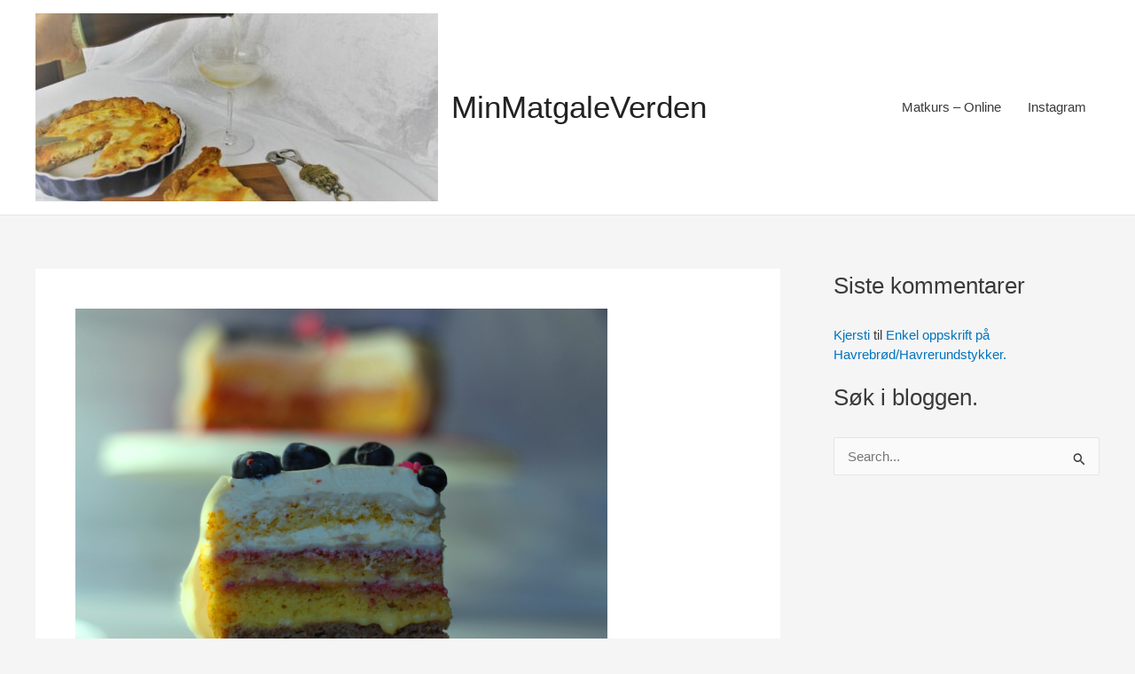

--- FILE ---
content_type: text/html; charset=utf-8
request_url: https://www.google.com/recaptcha/api2/aframe
body_size: 259
content:
<!DOCTYPE HTML><html><head><meta http-equiv="content-type" content="text/html; charset=UTF-8"></head><body><script nonce="CG-l7vCMRsH4r_A33qvUAQ">/** Anti-fraud and anti-abuse applications only. See google.com/recaptcha */ try{var clients={'sodar':'https://pagead2.googlesyndication.com/pagead/sodar?'};window.addEventListener("message",function(a){try{if(a.source===window.parent){var b=JSON.parse(a.data);var c=clients[b['id']];if(c){var d=document.createElement('img');d.src=c+b['params']+'&rc='+(localStorage.getItem("rc::a")?sessionStorage.getItem("rc::b"):"");window.document.body.appendChild(d);sessionStorage.setItem("rc::e",parseInt(sessionStorage.getItem("rc::e")||0)+1);localStorage.setItem("rc::h",'1765155560712');}}}catch(b){}});window.parent.postMessage("_grecaptcha_ready", "*");}catch(b){}</script></body></html>